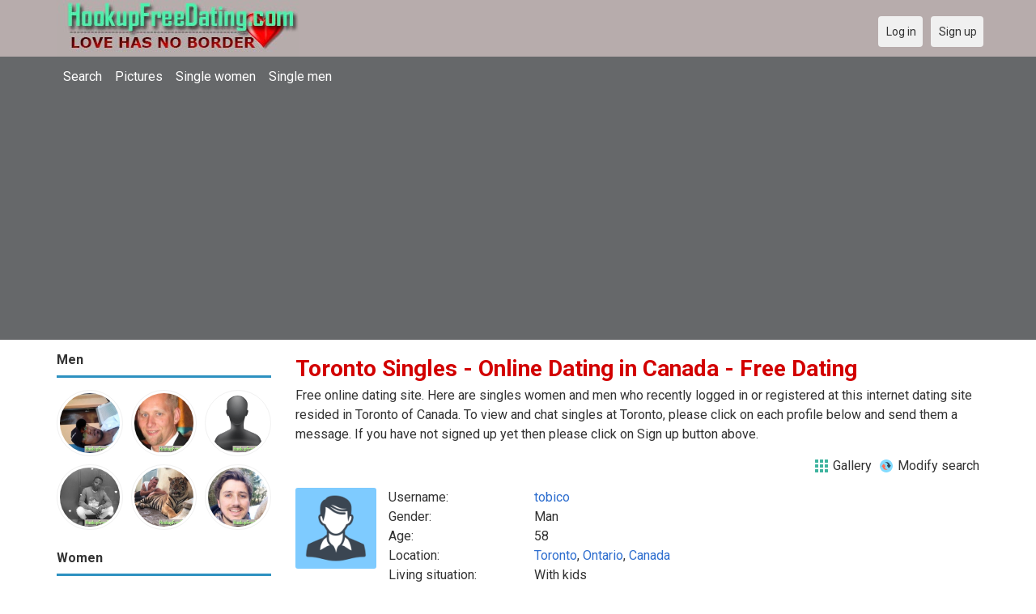

--- FILE ---
content_type: text/html; charset=utf-8
request_url: https://hookupfreedating.com/singles/canada/toronto
body_size: 7112
content:
<!DOCTYPE html>
<html lang="en">
<head>
<link href="https://fonts.googleapis.com/css?family=Roboto:400,700" rel="stylesheet" type="text/css" /><link href="https://hookupfreedating.com/externals/materialdesign/material-icons.css" rel="stylesheet" type="text/css" /><meta http-equiv="content-type" content="text/html; charset=utf-8" /><meta name="viewport" content="width=device-width, initial-scale=1.0" /><title>Toronto Online Dating, Hooking up Date in Canada | 100% Free Dating Site for Singles</title><meta name="description" content="Date hookup Toronto singles! Hooking up date in Canada. Meet hottest eligible Singles now. Many single men and women near you are waiting at this website. Browse beautiful singles photos. It is mobile and desktop friendly. Visit us now." /><link href="https://hookupfreedating.com/load/css/onedate/english/1610204652" rel="stylesheet" type="text/css" /><script src="https://hookupfreedating.com/load/javascript/onedate/english/1610204652"></script><meta view="subtitle" content="Free online dating site. Here are singles women and men who recently 
			logged in or registered at this internet dating site resided 
			in Toronto of Canada. 
			To view and chat singles at Toronto, 
			please click on each profile below and send them a message. If you have not signed up 
			yet then please click on Sign up button above." /></head>
<body class="guest singles users results_location">
		<header id="header" class="hidden-ms visible-sm">
		<div class="container">
			<div class="row">
				<div class="col-ms-12">
					<div class="header">
													<a class="logo" href="https://hookupfreedating.com/"><img width="300" height="70" alt="Hookup App - Best Free Date Hook Up Site for Singles" class="logo desktop hidden-ms visible-sm" src="https://hookupfreedating.com/uploads/i/7/9/9/9haatjunmj9pywod5grg.jpg" /></a>																			<a class="logo" href="https://hookupfreedating.com/"><img width="150" height="70" alt="Hookup App - Best Free Date Hook Up Site for Singles" class="logo mobile visible-ms hidden-sm" src="https://hookupfreedating.com/uploads/h/r/7/8/48hf3dzx5tp7uv8x9mxo.jpg" /></a>												                        
											</div>
				</div>
			</div>
		</div>
	</header>
	<div id="site-nav">
		<div class="container">
			<div class="row">
				<div class="col-ms-12">
					<div class="site-nav">
						<a href="#" class="menu-button main-menu-button collapsed" data-mobilenav="main-menu"><span class="mobile-icon"></span></a>																			
						<ul id="main-menu">
<li><a href="/users" title="Search">Search</a></li>
<li><a href="/pictures" title="Pictures">Pictures</a></li>
<li><a href="/index.php/users?do_search=1&data_gender_1[]=2" title="Single women">Single women</a></li>
<li><a href="/index.php/users?do_search=1&data_gender_1[]=1" title="Single men">Single men</a></li>
						</ul>
					</div>					
				
					<nav id="quick-nav" class="icons">
													<ul>
								<li class="out user_login "><a class="icon-text icon-users-login" href="https://hookupfreedating.com/users/login"><span>Log in</span></a></li>
								<li class="out user_signup "><a class="icon-text icon-users-signup" href="https://hookupfreedating.com/users/signup"><span>Sign up</span></a></li>
							</ul>
											</nav>
					
				</div>
			</div>
		</div>
	</div>
	<div id="container" class="">
		<div class="container">
			<div class="row">				
									<div id="sidebar">
						<div class="hidden-all visible-sm">
							
						</div>
												<div class="hidden-all visible-sm">
							

									<div class="box latest-users">
			<h4><span>Men</span></h4>
				<ul class="gallery compact helper users">									<li id="row-helper-user-5024">				<figure class="user">					

				
	<div class="image">
					<a class="image" href="https://hookupfreedating.com/sujith"><img alt="sujith, Gampaha, Sri Lanka" title="sujith, Gampaha, Sri Lanka" width="250" height="250" src="https://hookupfreedating.com/uploads/h/d/7/2/ihajvo15cxwxbewevua2_l.jpg" /></a>		
							
					</div>

									</figure>			</li>									<li id="row-helper-user-1796">				<figure class="user">					

				
	<div class="image">
					<a class="image" href="https://hookupfreedating.com/Layne"><img alt="Layne, Dallas, United States" title="Layne, Dallas, United States" width="250" height="250" src="https://hookupfreedating.com/uploads/s/6/v/e/28rkd2qthbx7xy1eouqa_l.jpg" /></a>		
							
					</div>

									</figure>			</li>									<li id="row-helper-user-4187">				<figure class="user">					

				
	<div class="image">
					<a class="image" href="https://hookupfreedating.com/scstudman"><img alt="scstudman, Spartanburg, United States" title="scstudman, Spartanburg, United States" width="250" height="250" src="https://hookupfreedating.com/uploads/l/b/o/x/jzapn3dezkxwrge6t6ut_l.png" /></a>		
							
					</div>

									</figure>			</li>									<li id="row-helper-user-13878">				<figure class="user">					

				
	<div class="image">
					<a class="image" href="https://hookupfreedating.com/Blear"><img alt="Blear, 19940112, Nyeri, Central, Kenya" title="Blear, 19940112, Nyeri, Central, Kenya" width="250" height="250" src="https://hookupfreedating.com/uploads/0/6/1/w/wffi38r27rl7h9x8d6tk_l.jpg" /></a>		
							
					</div>

									</figure>			</li>									<li id="row-helper-user-12702">				<figure class="user">					

				
	<div class="image">
					<a class="image" href="https://hookupfreedating.com/Tpvtx1300"><img alt="Tpvtx1300, Houston, United States" title="Tpvtx1300, Houston, United States" width="250" height="250" src="https://hookupfreedating.com/uploads/w/8/c/6/zatmb8ir27ugzlw4k4xp_l.jpeg" /></a>		
							
					</div>

									</figure>			</li>									<li id="row-helper-user-27419">				<figure class="user">					

				
	<div class="image">
					<a class="image" href="https://hookupfreedating.com/DOMINIC"><img alt="DOMINIC, 19940607, Manchester, Greater Manchester, United Kingdom" title="DOMINIC, 19940607, Manchester, Greater Manchester, United Kingdom" width="250" height="250" src="https://hookupfreedating.com/uploads/q/m/l/k/5vxltvwwtoz6ej4jg2nf_l.jpg" /></a>		
							
					</div>

									</figure>			</li>			</ul>		</div>
										<div class="box latest-users">
			<h4><span>Women</span></h4>
				<ul class="gallery compact helper users">									<li id="row-helper-user-27068">				<figure class="user">					

				
	<div class="image">
					<a class="image" href="https://hookupfreedating.com/Nichole"><img alt="Nichole, 20020818, Epe, Lagos, Nigeria" title="Nichole, 20020818, Epe, Lagos, Nigeria" width="250" height="250" src="https://hookupfreedating.com/uploads/i/8/1/d/fsxcnyzutjwk8rkrmt02_l.jpg" /></a>		
							
					</div>

									</figure>			</li>									<li id="row-helper-user-20011">				<figure class="user">					

				
	<div class="image">
					<a class="image" href="https://hookupfreedating.com/Krose21"><img alt="Krose21, 19850605, Arizona City, Arizona, United States" title="Krose21, 19850605, Arizona City, Arizona, United States" width="250" height="250" src="https://hookupfreedating.com/uploads/i/5/i/4/tp6g9a02785xc68509hm_l.jpg" /></a>		
							
					</div>

									</figure>			</li>									<li id="row-helper-user-963">				<figure class="user">					

				
	<div class="image">
					<a class="image" href="https://hookupfreedating.com/safunatu2"><img alt="safunatu2, Ocala, United States" title="safunatu2, Ocala, United States" width="250" height="250" src="https://hookupfreedating.com/uploads/t/8/m/l/zq1i1gqcsl2iuyzyieab_l.jpg" /></a>		
							
					</div>

									</figure>			</li>									<li id="row-helper-user-21742">				<figure class="user">					

				
	<div class="image">
					<a class="image" href="https://hookupfreedating.com/bellarose123"><img alt="bellarose123, 19891002, Acton, California, United States" title="bellarose123, 19891002, Acton, California, United States" width="250" height="250" src="https://hookupfreedating.com/uploads/d/q/y/m/fuxj3jyg8h2bxq2ehlxy_l.jpg" /></a>		
							
					</div>

									</figure>			</li>									<li id="row-helper-user-14394">				<figure class="user">					

				
	<div class="image">
					<a class="image" href="https://hookupfreedating.com/Brendar"><img alt="Brendar, 19930528, Jidh̨afş, Jidh̨afş, Bahrain" title="Brendar, 19930528, Jidh̨afş, Jidh̨afş, Bahrain" width="250" height="250" src="https://hookupfreedating.com/uploads/2/l/b/9/rkzkkvqpud00hrz2to10_l.jpg" /></a>		
							
					</div>

									</figure>			</li>									<li id="row-helper-user-18347">				<figure class="user">					

				
	<div class="image">
					<a class="image" href="https://hookupfreedating.com/Miaanita"><img alt="Miaanita, 19910406, Anna Maria, Florida, United States" title="Miaanita, 19910406, Anna Maria, Florida, United States" width="250" height="250" src="https://hookupfreedating.com/uploads/a/0/z/p/uwm9khxpnds0efb99ieb_l.jpg" /></a>		
							
					</div>

									</figure>			</li>			</ul>		</div>
	<h4><span>Get it on Google Play</span></h4>
<a href="https://play.google.com/store/apps/details?id=com.hookupfreedating.friends" style="color:#cfe7fe";" title="Hookup Dating App">
<img src="/templates/onedate/images/google-play-logo225.png" alt="Hookup Dating App"></a>


<div data-id="2" class="banner" onclick="countBannerClick(this);return true;"><div class="visible-ms visible-xs visible-sm visible-md visible-lg"><script async src="https://pagead2.googlesyndication.com/pagead/js/adsbygoogle.js"></script>
<!-- Hookupfreedating -->
<ins class="adsbygoogle"
     style="display:block"
     data-ad-client="ca-pub-7107097512947569"
     data-ad-slot="7115720530"
     data-ad-format="auto"
     data-full-width-responsive="true"></ins>
<script>
     (adsbygoogle = window.adsbygoogle || []).push({});
</script></div></div>						</div>
					</div>					
								<div id="content">
					
	

	<div class="content-header">

					<h1>Toronto Singles - Online Dating in Canada - Free Dating</h1>
				
					<p>Free online dating site. Here are singles women and men who recently 
			logged in or registered at this internet dating site resided 
			in Toronto of Canada. 
			To view and chat singles at Toronto, 
			please click on each profile below and send them a message. If you have not signed up 
			yet then please click on Sign up button above.</p>
				
					<ul class="actions">

									<li>
													<a class="icon-text icon-system-layout-gallery" title="Gallery" href="https://hookupfreedating.com/singles/canada/toronto?view=gallery"><span>Gallery</span></a>											</li>
									<li>
													<a class="icon-text icon-users-search-edit" title="Modify search" href="https://hookupfreedating.com/users?"><span>Modify search</span></a>											</li>
							</ul>
		
	</div>



	
<div class="plugin-users users-index">

	
		
			<div class="content-list users" id="infinitescroll-users-container">

				
	
		
			<div class="content-item users infinitescroll-page-1" id="row-user-28469">

				<figure class="user">
					

				
	<div class="image">
					<a class="image" href="https://hookupfreedating.com/tobico"><img alt="tobico, 19671111, Toronto, Ontario, Canada" title="tobico, 19671111, Toronto, Ontario, Canada" width="250" height="250" srcset="https://hookupfreedating.com/assets/images/users/male_picture_none_l_2x.png 2x" src="https://hookupfreedating.com/assets/images/users/male_picture_none_l.png" /></a>		
							
					</div>

				</figure>

				<div class="article-content">

					<dl class="grid">
							<dt class="name">Username:</dt>
	<dd class="name"><a class="username t_1 g_3 gender_1" href="https://hookupfreedating.com/tobico">tobico</a></dd>

	
	
	
		            <span class="dtddwrapper">
    			<dt class="field_title_gender" >
    				Gender:
    			</dt>
    			<dd class="field_data_gender">
    
    				    
    					    
    						Man    
    					    
    				    
    			</dd>
    		</span>

		
	
	
	
		            <span class="">
    			<dt class="field_title_birthday" >
    				Age:
    			</dt>
    			<dd class="field_data_birthday">
    
    				    
    					    
    						58    
    					    
    				    
    			</dd>
    		</span>

		
	
	
	
		            <span class="dtddwrapper">
    			<dt class="field_title_location" >
    				Location:
    			</dt>
    			<dd class="field_data_location">
    
    				    
    					        						    							    						    						    							    						    						    						    
    							    						    
    						    							<a href="https://hookupfreedating.com/singles/canada/toronto">Toronto</a>, <a href="https://hookupfreedating.com/singles/canada/ontario">Ontario</a>, <a href="https://hookupfreedating.com/singles/canada">Canada</a>    						    
  			    
        					    
    				    
    			</dd>
    		</span>

		
	
	
	
		            <span class="dtddwrapper">
    			<dt class="field_title_living_situation" >
    				Living situation:
    			</dt>
    			<dd class="field_data_living_situation">
    
    				    
    					    
    						With kids    
    					    
    				    
    			</dd>
    		</span>

		
	
	
	
		            <span class="dtddwrapper">
    			<dt class="field_title_firstline" >
    				Firstline:
    			</dt>
    			<dd class="field_data_firstline">
    
    				    
    					    
    						    							Seeking a lonely woman for fun    						    
    					    
    				    
    			</dd>
    		</span>

		
	
	
	
		            <span class="dtddwrapper">
    			<dt class="field_title_yourself" >
    				About yourself:
    			</dt>
    			<dd class="field_data_yourself">
    
    				    
    					    
    						    							European, 55, 5’7    						    
    					    
    				    
    			</dd>
    		</span>

		
	
	
	
		            <span class="dtddwrapper">
    			<dt class="field_title_inmyownwords" >
    				Looking for:
    			</dt>
    			<dd class="field_data_inmyownwords">
    
    				    
    					    
    						    							<p>A lady who only wants to play around, enjoys being orally satisfied and loves having ***</p>    						    
    					    
    				    
    			</dd>
    		</span>

		
	
					</dl>

				</div>

			</div>

		
	
		
			<div class="content-item users infinitescroll-page-1" id="row-user-27775">

				<figure class="user">
					

				
	<div class="image">
					<a class="image" href="https://hookupfreedating.com/Cinsia"><img alt="Cinsia, 19760801, Toronto, Ontario, Canada" title="Cinsia, 19760801, Toronto, Ontario, Canada" width="250" height="250" srcset="https://hookupfreedating.com/assets/images/users/female_picture_none_l_2x.png 2x" src="https://hookupfreedating.com/assets/images/users/female_picture_none_l.png" /></a>		
							
					</div>

				</figure>

				<div class="article-content">

					<dl class="grid">
							<dt class="name">Username:</dt>
	<dd class="name"><a class="username t_1 g_3 gender_2" href="https://hookupfreedating.com/Cinsia">Cinsia</a></dd>

	
	
	
		            <span class="dtddwrapper">
    			<dt class="field_title_gender" >
    				Gender:
    			</dt>
    			<dd class="field_data_gender">
    
    				    
    					    
    						Woman    
    					    
    				    
    			</dd>
    		</span>

		
	
	
	
		            <span class="">
    			<dt class="field_title_birthday" >
    				Age:
    			</dt>
    			<dd class="field_data_birthday">
    
    				    
    					    
    						49    
    					    
    				    
    			</dd>
    		</span>

		
	
	
	
		            <span class="dtddwrapper">
    			<dt class="field_title_location" >
    				Location:
    			</dt>
    			<dd class="field_data_location">
    
    				    
    					        						    							    						    						    							    						    						    						    
    							    						    
    						    							<a href="https://hookupfreedating.com/singles/canada/toronto">Toronto</a>, <a href="https://hookupfreedating.com/singles/canada/ontario">Ontario</a>, <a href="https://hookupfreedating.com/singles/canada">Canada</a>    						    
  			    
        					    
    				    
    			</dd>
    		</span>

		
	
	
	
		            <span class="dtddwrapper">
    			<dt class="field_title_living_situation" >
    				Living situation:
    			</dt>
    			<dd class="field_data_living_situation">
    
    				    
    					    
    						With kids    
    					    
    				    
    			</dd>
    		</span>

		
	
	
	
		            <span class="dtddwrapper">
    			<dt class="field_title_firstline" >
    				Firstline:
    			</dt>
    			<dd class="field_data_firstline">
    
    				    
    					    
    						    							Kind woman    						    
    					    
    				    
    			</dd>
    		</span>

		
	
	
	
		            <span class="dtddwrapper">
    			<dt class="field_title_yourself" >
    				About yourself:
    			</dt>
    			<dd class="field_data_yourself">
    
    				    
    					    
    						    							Well educated, independent, friendly, ethical. In my spare time, I would like cooking, fitness, travelling, watching TV or do some reading.    						    
    					    
    				    
    			</dd>
    		</span>

		
	
	
	
		            <span class="dtddwrapper">
    			<dt class="field_title_inmyownwords" >
    				Looking for:
    			</dt>
    			<dd class="field_data_inmyownwords">
    
    				    
    					    
    						    							<p>Someone is fun, intelligent and self motivated with good values.</p>    						    
    					    
    				    
    			</dd>
    		</span>

		
	
					</dl>

				</div>

			</div>

		
	
		
			<div class="content-item users infinitescroll-page-1" id="row-user-25910">

				<figure class="user">
					

				
	<div class="image">
					<a class="image" href="https://hookupfreedating.com/Grant"><img alt="Grant, 19850101, Toronto, Ontario, Canada" title="Grant, 19850101, Toronto, Ontario, Canada" width="250" height="250" srcset="https://hookupfreedating.com/assets/images/users/male_picture_none_l_2x.png 2x" src="https://hookupfreedating.com/assets/images/users/male_picture_none_l.png" /></a>		
							
					</div>

				</figure>

				<div class="article-content">

					<dl class="grid">
							<dt class="name">Username:</dt>
	<dd class="name"><a class="username t_1 g_3 gender_1" href="https://hookupfreedating.com/Grant">Grant</a></dd>

	
	
	
		            <span class="dtddwrapper">
    			<dt class="field_title_gender" >
    				Gender:
    			</dt>
    			<dd class="field_data_gender">
    
    				    
    					    
    						Man    
    					    
    				    
    			</dd>
    		</span>

		
	
	
	
		            <span class="">
    			<dt class="field_title_birthday" >
    				Age:
    			</dt>
    			<dd class="field_data_birthday">
    
    				    
    					    
    						41    
    					    
    				    
    			</dd>
    		</span>

		
	
	
	
		            <span class="dtddwrapper">
    			<dt class="field_title_location" >
    				Location:
    			</dt>
    			<dd class="field_data_location">
    
    				    
    					        						    							    						    						    							    						    						    						    
    							    						    
    						    							<a href="https://hookupfreedating.com/singles/canada/toronto">Toronto</a>, <a href="https://hookupfreedating.com/singles/canada/ontario">Ontario</a>, <a href="https://hookupfreedating.com/singles/canada">Canada</a>    						    
  			    
        					    
    				    
    			</dd>
    		</span>

		
	
	
	
		
	
	
	
		            <span class="dtddwrapper">
    			<dt class="field_title_firstline" >
    				Firstline:
    			</dt>
    			<dd class="field_data_firstline">
    
    				    
    					    
    						    							Cune    						    
    					    
    				    
    			</dd>
    		</span>

		
	
	
	
		            <span class="dtddwrapper">
    			<dt class="field_title_yourself" >
    				About yourself:
    			</dt>
    			<dd class="field_data_yourself">
    
    				    
    					    
    						    							Xxxxxxxxxx    						    
    					    
    				    
    			</dd>
    		</span>

		
	
	
	
		            <span class="dtddwrapper">
    			<dt class="field_title_inmyownwords" >
    				Looking for:
    			</dt>
    			<dd class="field_data_inmyownwords">
    
    				    
    					    
    						    							<p>Xxxxxxxxxxxx I am  good  guyxxxxxxxxxxxxxxxxxxxxxxxxxxxxxxxxxxxxx</p>    						    
    					    
    				    
    			</dd>
    		</span>

		
	
					</dl>

				</div>

			</div>

		
	
		
			<div class="content-item users infinitescroll-page-1" id="row-user-23907">

				<figure class="user">
					

				
	<div class="image">
					<a class="image" href="https://hookupfreedating.com/SommerryJessica"><img alt="SommerryJessica, 19971220, Toronto, Ontario, Canada" title="SommerryJessica, 19971220, Toronto, Ontario, Canada" width="250" height="250" src="https://hookupfreedating.com/uploads/9/6/n/3/3d6g1glgv6nyv4aofkky_l.jpg" /></a>		
							
					</div>

				</figure>

				<div class="article-content">

					<dl class="grid">
							<dt class="name">Username:</dt>
	<dd class="name"><a class="username t_1 g_3 gender_2" href="https://hookupfreedating.com/SommerryJessica">SommerryJessica</a></dd>

	
	
	
		            <span class="dtddwrapper">
    			<dt class="field_title_gender" >
    				Gender:
    			</dt>
    			<dd class="field_data_gender">
    
    				    
    					    
    						Woman    
    					    
    				    
    			</dd>
    		</span>

		
	
	
	
		            <span class="">
    			<dt class="field_title_birthday" >
    				Age:
    			</dt>
    			<dd class="field_data_birthday">
    
    				    
    					    
    						28    
    					    
    				    
    			</dd>
    		</span>

		
	
	
	
		            <span class="dtddwrapper">
    			<dt class="field_title_location" >
    				Location:
    			</dt>
    			<dd class="field_data_location">
    
    				    
    					        						    							    						    						    							    						    						    						    
    							    						    
    						    							<a href="https://hookupfreedating.com/singles/canada/toronto">Toronto</a>, <a href="https://hookupfreedating.com/singles/canada/ontario">Ontario</a>, <a href="https://hookupfreedating.com/singles/canada">Canada</a>    						    
  			    
        					    
    				    
    			</dd>
    		</span>

		
	
	
	
		            <span class="dtddwrapper">
    			<dt class="field_title_living_situation" >
    				Living situation:
    			</dt>
    			<dd class="field_data_living_situation">
    
    				    
    					    
    						Alone    
    					    
    				    
    			</dd>
    		</span>

		
	
	
	
		            <span class="dtddwrapper">
    			<dt class="field_title_firstline" >
    				Firstline:
    			</dt>
    			<dd class="field_data_firstline">
    
    				    
    					    
    						    							09151717861    						    
    					    
    				    
    			</dd>
    		</span>

		
	
	
	
		            <span class="dtddwrapper">
    			<dt class="field_title_yourself" >
    				About yourself:
    			</dt>
    			<dd class="field_data_yourself">
    
    				    
    					    
    						    							Single woman    						    
    					    
    				    
    			</dd>
    		</span>

		
	
	
	
		            <span class="dtddwrapper">
    			<dt class="field_title_inmyownwords" >
    				Looking for:
    			</dt>
    			<dd class="field_data_inmyownwords">
    
    				    
    					    
    						    							<p>Hobbing with a honest man you that I can hang out with catch fun ❣️</p>    						    
    					    
    				    
    			</dd>
    		</span>

		
	
					</dl>

				</div>

			</div>

		
	
		
			<div class="content-item users infinitescroll-page-1" id="row-user-23363">

				<figure class="user">
					

				
	<div class="image">
					<a class="image" href="https://hookupfreedating.com/SherlyClara"><img alt="SherlyClara, 19931201, Toronto, Ontario, Canada" title="SherlyClara, 19931201, Toronto, Ontario, Canada" width="250" height="250" srcset="https://hookupfreedating.com/assets/images/users/female_picture_none_l_2x.png 2x" src="https://hookupfreedating.com/assets/images/users/female_picture_none_l.png" /></a>		
							
					</div>

				</figure>

				<div class="article-content">

					<dl class="grid">
							<dt class="name">Username:</dt>
	<dd class="name"><a class="username t_1 g_3 gender_2" href="https://hookupfreedating.com/SherlyClara">SherlyClara</a></dd>

	
	
	
		            <span class="dtddwrapper">
    			<dt class="field_title_gender" >
    				Gender:
    			</dt>
    			<dd class="field_data_gender">
    
    				    
    					    
    						Woman    
    					    
    				    
    			</dd>
    		</span>

		
	
	
	
		            <span class="">
    			<dt class="field_title_birthday" >
    				Age:
    			</dt>
    			<dd class="field_data_birthday">
    
    				    
    					    
    						32    
    					    
    				    
    			</dd>
    		</span>

		
	
	
	
		            <span class="dtddwrapper">
    			<dt class="field_title_location" >
    				Location:
    			</dt>
    			<dd class="field_data_location">
    
    				    
    					        						    							    						    						    							    						    						    						    
    							    						    
    						    							<a href="https://hookupfreedating.com/singles/canada/toronto">Toronto</a>, <a href="https://hookupfreedating.com/singles/canada/ontario">Ontario</a>, <a href="https://hookupfreedating.com/singles/canada">Canada</a>    						    
  			    
        					    
    				    
    			</dd>
    		</span>

		
	
	
	
		            <span class="dtddwrapper">
    			<dt class="field_title_living_situation" >
    				Living situation:
    			</dt>
    			<dd class="field_data_living_situation">
    
    				    
    					    
    						With roommate(s)    
    					    
    				    
    			</dd>
    		</span>

		
	
	
	
		            <span class="dtddwrapper">
    			<dt class="field_title_firstline" >
    				Firstline:
    			</dt>
    			<dd class="field_data_firstline">
    
    				    
    					    
    						    							sherlyclara49@gmail.com    						    
    					    
    				    
    			</dd>
    		</span>

		
	
	
	
		            <span class="dtddwrapper">
    			<dt class="field_title_yourself" >
    				About yourself:
    			</dt>
    			<dd class="field_data_yourself">
    
    				    
    					    
    						    							I&#039;m cool to be with    						    
    					    
    				    
    			</dd>
    		</span>

		
	
	
	
		            <span class="dtddwrapper">
    			<dt class="field_title_inmyownwords" >
    				Looking for:
    			</dt>
    			<dd class="field_data_inmyownwords">
    
    				    
    					    
    						    							<p>I&#039;m looking for a cool gentle man here<br/>Some one I can be free with!</p>    						    
    					    
    				    
    			</dd>
    		</span>

		
	
					</dl>

				</div>

			</div>

		
	
		
			<div class="content-item users infinitescroll-page-1" id="row-user-22910">

				<figure class="user">
					

				
	<div class="image">
					<a class="image" href="https://hookupfreedating.com/Josharry"><img alt="Josharry, 19810211, Toronto, Ontario, Canada" title="Josharry, 19810211, Toronto, Ontario, Canada" width="250" height="250" srcset="https://hookupfreedating.com/assets/images/users/male_picture_none_l_2x.png 2x" src="https://hookupfreedating.com/assets/images/users/male_picture_none_l.png" /></a>		
							
					</div>

				</figure>

				<div class="article-content">

					<dl class="grid">
							<dt class="name">Username:</dt>
	<dd class="name"><a class="username t_1 g_3 gender_1" href="https://hookupfreedating.com/Josharry">Josharry</a></dd>

	
	
	
		            <span class="dtddwrapper">
    			<dt class="field_title_gender" >
    				Gender:
    			</dt>
    			<dd class="field_data_gender">
    
    				    
    					    
    						Man    
    					    
    				    
    			</dd>
    		</span>

		
	
	
	
		            <span class="">
    			<dt class="field_title_birthday" >
    				Age:
    			</dt>
    			<dd class="field_data_birthday">
    
    				    
    					    
    						44    
    					    
    				    
    			</dd>
    		</span>

		
	
	
	
		            <span class="dtddwrapper">
    			<dt class="field_title_location" >
    				Location:
    			</dt>
    			<dd class="field_data_location">
    
    				    
    					        						    							    						    						    							    						    						    						    
    							    						    
    						    							<a href="https://hookupfreedating.com/singles/canada/toronto">Toronto</a>, <a href="https://hookupfreedating.com/singles/canada/ontario">Ontario</a>, <a href="https://hookupfreedating.com/singles/canada">Canada</a>    						    
  			    
        					    
    				    
    			</dd>
    		</span>

		
	
	
	
		            <span class="dtddwrapper">
    			<dt class="field_title_living_situation" >
    				Living situation:
    			</dt>
    			<dd class="field_data_living_situation">
    
    				    
    					    
    						Alone    
    					    
    				    
    			</dd>
    		</span>

		
	
	
	
		            <span class="dtddwrapper">
    			<dt class="field_title_firstline" >
    				Firstline:
    			</dt>
    			<dd class="field_data_firstline">
    
    				    
    					    
    						    							Josharrison03@gmail.com    						    
    					    
    				    
    			</dd>
    		</span>

		
	
	
	
		            <span class="dtddwrapper">
    			<dt class="field_title_yourself" >
    				About yourself:
    			</dt>
    			<dd class="field_data_yourself">
    
    				    
    					    
    						    							I am simple and sometimes blunt. Lovely and friendly    						    
    					    
    				    
    			</dd>
    		</span>

		
	
	
	
		            <span class="dtddwrapper">
    			<dt class="field_title_inmyownwords" >
    				Looking for:
    			</dt>
    			<dd class="field_data_inmyownwords">
    
    				    
    					    
    						    							<p>A religious lady to have a long lasting relationship with</p>    						    
    					    
    				    
    			</dd>
    		</span>

		
	
					</dl>

				</div>

			</div>

		
	
		
			<div class="content-item users infinitescroll-page-1" id="row-user-20271">

				<figure class="user">
					

				
	<div class="image">
					<a class="image" href="https://hookupfreedating.com/Alicia14"><img alt="Alicia14, 19980828, Toronto, Ontario, Canada" title="Alicia14, 19980828, Toronto, Ontario, Canada" width="250" height="250" srcset="https://hookupfreedating.com/assets/images/users/female_picture_none_l_2x.png 2x" src="https://hookupfreedating.com/assets/images/users/female_picture_none_l.png" /></a>		
							
					</div>

				</figure>

				<div class="article-content">

					<dl class="grid">
							<dt class="name">Username:</dt>
	<dd class="name"><a class="username t_1 g_3 gender_2" href="https://hookupfreedating.com/Alicia14">Alicia14</a></dd>

	
	
	
		            <span class="dtddwrapper">
    			<dt class="field_title_gender" >
    				Gender:
    			</dt>
    			<dd class="field_data_gender">
    
    				    
    					    
    						Woman    
    					    
    				    
    			</dd>
    		</span>

		
	
	
	
		            <span class="">
    			<dt class="field_title_birthday" >
    				Age:
    			</dt>
    			<dd class="field_data_birthday">
    
    				    
    					    
    						27    
    					    
    				    
    			</dd>
    		</span>

		
	
	
	
		            <span class="dtddwrapper">
    			<dt class="field_title_location" >
    				Location:
    			</dt>
    			<dd class="field_data_location">
    
    				    
    					        						    							    						    						    							    						    						    						    
    							    						    
    						    							<a href="https://hookupfreedating.com/singles/canada/toronto">Toronto</a>, <a href="https://hookupfreedating.com/singles/canada/ontario">Ontario</a>, <a href="https://hookupfreedating.com/singles/canada">Canada</a>    						    
  			    
        					    
    				    
    			</dd>
    		</span>

		
	
	
	
		
	
	
	
		            <span class="dtddwrapper">
    			<dt class="field_title_firstline" >
    				Firstline:
    			</dt>
    			<dd class="field_data_firstline">
    
    				    
    					    
    						    							Single woman    						    
    					    
    				    
    			</dd>
    		</span>

		
	
	
	
		            <span class="dtddwrapper">
    			<dt class="field_title_yourself" >
    				About yourself:
    			</dt>
    			<dd class="field_data_yourself">
    
    				    
    					    
    						    							A cool and simple girl    						    
    					    
    				    
    			</dd>
    		</span>

		
	
	
	
		            <span class="dtddwrapper">
    			<dt class="field_title_inmyownwords" >
    				Looking for:
    			</dt>
    			<dd class="field_data_inmyownwords">
    
    				    
    					    
    						    							<p>A good looking man for hookup or a serious relationship</p>    						    
    					    
    				    
    			</dd>
    		</span>

		
	
					</dl>

				</div>

			</div>

		
	
		
			<div class="content-item users infinitescroll-page-1" id="row-user-20112">

				<figure class="user">
					

				
	<div class="image">
					<a class="image" href="https://hookupfreedating.com/Louis2"><img alt="Louis2, 19890913, Toronto, Ontario, Canada" title="Louis2, 19890913, Toronto, Ontario, Canada" width="250" height="250" srcset="https://hookupfreedating.com/assets/images/users/female_picture_none_l_2x.png 2x" src="https://hookupfreedating.com/assets/images/users/female_picture_none_l.png" /></a>		
							
					</div>

				</figure>

				<div class="article-content">

					<dl class="grid">
							<dt class="name">Username:</dt>
	<dd class="name"><a class="username t_1 g_3 gender_2" href="https://hookupfreedating.com/Louis2">Louis2</a></dd>

	
	
	
		            <span class="dtddwrapper">
    			<dt class="field_title_gender" >
    				Gender:
    			</dt>
    			<dd class="field_data_gender">
    
    				    
    					    
    						Woman    
    					    
    				    
    			</dd>
    		</span>

		
	
	
	
		            <span class="">
    			<dt class="field_title_birthday" >
    				Age:
    			</dt>
    			<dd class="field_data_birthday">
    
    				    
    					    
    						36    
    					    
    				    
    			</dd>
    		</span>

		
	
	
	
		            <span class="dtddwrapper">
    			<dt class="field_title_location" >
    				Location:
    			</dt>
    			<dd class="field_data_location">
    
    				    
    					        						    							    						    						    							    						    						    						    
    							    						    
    						    							<a href="https://hookupfreedating.com/singles/canada/toronto">Toronto</a>, <a href="https://hookupfreedating.com/singles/canada/ontario">Ontario</a>, <a href="https://hookupfreedating.com/singles/canada">Canada</a>    						    
  			    
        					    
    				    
    			</dd>
    		</span>

		
	
	
	
		            <span class="dtddwrapper">
    			<dt class="field_title_living_situation" >
    				Living situation:
    			</dt>
    			<dd class="field_data_living_situation">
    
    				    
    					    
    						Alone    
    					    
    				    
    			</dd>
    		</span>

		
	
	
	
		            <span class="dtddwrapper">
    			<dt class="field_title_firstline" >
    				Firstline:
    			</dt>
    			<dd class="field_data_firstline">
    
    				    
    					    
    						    							+15876026426    						    
    					    
    				    
    			</dd>
    		</span>

		
	
	
	
		            <span class="dtddwrapper">
    			<dt class="field_title_yourself" >
    				About yourself:
    			</dt>
    			<dd class="field_data_yourself">
    
    				    
    					    
    						    							Am a cool girl    						    
    					    
    				    
    			</dd>
    		</span>

		
	
	
	
		            <span class="dtddwrapper">
    			<dt class="field_title_inmyownwords" >
    				Looking for:
    			</dt>
    			<dd class="field_data_inmyownwords">
    
    				    
    					    
    						    							<p>Am looking for a man that is care for woman for relationship</p>    						    
    					    
    				    
    			</dd>
    		</span>

		
	
					</dl>

				</div>

			</div>

		
	
		
			<div class="content-item users infinitescroll-page-1" id="row-user-19727">

				<figure class="user">
					

				
	<div class="image">
					<a class="image" href="https://hookupfreedating.com/Sandra07"><img alt="Sandra07, 19950825, Toronto, Ontario, Canada" title="Sandra07, 19950825, Toronto, Ontario, Canada" width="250" height="250" src="https://hookupfreedating.com/uploads/l/0/h/4/6elh3r5rxejhsbgxfcq3_l.png" /></a>		
							
					</div>

				</figure>

				<div class="article-content">

					<dl class="grid">
							<dt class="name">Username:</dt>
	<dd class="name"><a class="username t_1 g_3 gender_2" href="https://hookupfreedating.com/Sandra07">Sandra07</a></dd>

	
	
	
		            <span class="dtddwrapper">
    			<dt class="field_title_gender" >
    				Gender:
    			</dt>
    			<dd class="field_data_gender">
    
    				    
    					    
    						Woman    
    					    
    				    
    			</dd>
    		</span>

		
	
	
	
		            <span class="">
    			<dt class="field_title_birthday" >
    				Age:
    			</dt>
    			<dd class="field_data_birthday">
    
    				    
    					    
    						30    
    					    
    				    
    			</dd>
    		</span>

		
	
	
	
		            <span class="dtddwrapper">
    			<dt class="field_title_location" >
    				Location:
    			</dt>
    			<dd class="field_data_location">
    
    				    
    					        						    							    						    						    							    						    						    						    
    							    						    
    						    							<a href="https://hookupfreedating.com/singles/canada/toronto">Toronto</a>, <a href="https://hookupfreedating.com/singles/canada/ontario">Ontario</a>, <a href="https://hookupfreedating.com/singles/canada">Canada</a>    						    
  			    
        					    
    				    
    			</dd>
    		</span>

		
	
	
	
		
	
	
	
		            <span class="dtddwrapper">
    			<dt class="field_title_firstline" >
    				Firstline:
    			</dt>
    			<dd class="field_data_firstline">
    
    				    
    					    
    						    							+19029323200    						    
    					    
    				    
    			</dd>
    		</span>

		
	
	
	
		            <span class="dtddwrapper">
    			<dt class="field_title_yourself" >
    				About yourself:
    			</dt>
    			<dd class="field_data_yourself">
    
    				    
    					    
    						    							Single woman and lovely    						    
    					    
    				    
    			</dd>
    		</span>

		
	
	
	
		            <span class="dtddwrapper">
    			<dt class="field_title_inmyownwords" >
    				Looking for:
    			</dt>
    			<dd class="field_data_inmyownwords">
    
    				    
    					    
    						    							<p>A serious relationship with trust, reliable man, with good behaviors , and hard working man.</p><p>Must be caring, romantic, lovely and well fit</p>    						    
    					    
    				    
    			</dd>
    		</span>

		
	
					</dl>

				</div>

			</div>

		
	
		
			<div class="content-item users infinitescroll-page-1" id="row-user-19328">

				<figure class="user">
					

				
	<div class="image">
					<a class="image" href="https://hookupfreedating.com/Anniesmith"><img alt="Anniesmith, 19930708, Toronto, Ontario, Canada" title="Anniesmith, 19930708, Toronto, Ontario, Canada" width="250" height="250" srcset="https://hookupfreedating.com/assets/images/users/female_picture_none_l_2x.png 2x" src="https://hookupfreedating.com/assets/images/users/female_picture_none_l.png" /></a>		
							
					</div>

				</figure>

				<div class="article-content">

					<dl class="grid">
							<dt class="name">Username:</dt>
	<dd class="name"><a class="username t_1 g_3 gender_2" href="https://hookupfreedating.com/Anniesmith">Anniesmith</a></dd>

	
	
	
		            <span class="dtddwrapper">
    			<dt class="field_title_gender" >
    				Gender:
    			</dt>
    			<dd class="field_data_gender">
    
    				    
    					    
    						Woman    
    					    
    				    
    			</dd>
    		</span>

		
	
	
	
		            <span class="">
    			<dt class="field_title_birthday" >
    				Age:
    			</dt>
    			<dd class="field_data_birthday">
    
    				    
    					    
    						32    
    					    
    				    
    			</dd>
    		</span>

		
	
	
	
		            <span class="dtddwrapper">
    			<dt class="field_title_location" >
    				Location:
    			</dt>
    			<dd class="field_data_location">
    
    				    
    					        						    							    						    						    							    						    						    						    
    							    						    
    						    							<a href="https://hookupfreedating.com/singles/canada/toronto">Toronto</a>, <a href="https://hookupfreedating.com/singles/canada/ontario">Ontario</a>, <a href="https://hookupfreedating.com/singles/canada">Canada</a>    						    
  			    
        					    
    				    
    			</dd>
    		</span>

		
	
	
	
		            <span class="dtddwrapper">
    			<dt class="field_title_living_situation" >
    				Living situation:
    			</dt>
    			<dd class="field_data_living_situation">
    
    				    
    					    
    						With roommate(s)    
    					    
    				    
    			</dd>
    		</span>

		
	
	
	
		            <span class="dtddwrapper">
    			<dt class="field_title_firstline" >
    				Firstline:
    			</dt>
    			<dd class="field_data_firstline">
    
    				    
    					    
    						    							wwwbellasexy31@gmail.com    						    
    					    
    				    
    			</dd>
    		</span>

		
	
	
	
		            <span class="dtddwrapper">
    			<dt class="field_title_yourself" >
    				About yourself:
    			</dt>
    			<dd class="field_data_yourself">
    
    				    
    					    
    						    							I&#039;m good and nice fun to be with    						    
    					    
    				    
    			</dd>
    		</span>

		
	
	
	
		            <span class="dtddwrapper">
    			<dt class="field_title_inmyownwords" >
    				Looking for:
    			</dt>
    			<dd class="field_data_inmyownwords">
    
    				    
    					    
    						    							<p>A good man that can love and take good care of me for real</p>    						    
    					    
    				    
    			</dd>
    		</span>

		
	
					</dl>

				</div>

			</div>

		
	
		
			<div class="content-item users infinitescroll-page-1" id="row-user-18916">

				<figure class="user">
					

				
	<div class="image">
					<a class="image" href="https://hookupfreedating.com/Emily771"><img alt="Emily771, 19910719, Toronto, Ontario, Canada" title="Emily771, 19910719, Toronto, Ontario, Canada" width="250" height="250" src="https://hookupfreedating.com/uploads/4/3/m/8/ybnxiwahvy7o40j15krm_l.jpg" /></a>		
							
					</div>

				</figure>

				<div class="article-content">

					<dl class="grid">
							<dt class="name">Username:</dt>
	<dd class="name"><a class="username t_1 g_3 gender_2" href="https://hookupfreedating.com/Emily771">Emily771</a></dd>

	
	
	
		            <span class="dtddwrapper">
    			<dt class="field_title_gender" >
    				Gender:
    			</dt>
    			<dd class="field_data_gender">
    
    				    
    					    
    						Woman    
    					    
    				    
    			</dd>
    		</span>

		
	
	
	
		            <span class="">
    			<dt class="field_title_birthday" >
    				Age:
    			</dt>
    			<dd class="field_data_birthday">
    
    				    
    					    
    						34    
    					    
    				    
    			</dd>
    		</span>

		
	
	
	
		            <span class="dtddwrapper">
    			<dt class="field_title_location" >
    				Location:
    			</dt>
    			<dd class="field_data_location">
    
    				    
    					        						    							    						    						    							    						    						    						    
    							    						    
    						    							<a href="https://hookupfreedating.com/singles/canada/toronto">Toronto</a>, <a href="https://hookupfreedating.com/singles/canada/ontario">Ontario</a>, <a href="https://hookupfreedating.com/singles/canada">Canada</a>    						    
  			    
        					    
    				    
    			</dd>
    		</span>

		
	
	
	
		            <span class="dtddwrapper">
    			<dt class="field_title_living_situation" >
    				Living situation:
    			</dt>
    			<dd class="field_data_living_situation">
    
    				    
    					    
    						With roommate(s)    
    					    
    				    
    			</dd>
    		</span>

		
	
	
	
		            <span class="dtddwrapper">
    			<dt class="field_title_firstline" >
    				Firstline:
    			</dt>
    			<dd class="field_data_firstline">
    
    				    
    					    
    						    							Single woman    						    
    					    
    				    
    			</dd>
    		</span>

		
	
	
	
		            <span class="dtddwrapper">
    			<dt class="field_title_yourself" >
    				About yourself:
    			</dt>
    			<dd class="field_data_yourself">
    
    				    
    					    
    						    							Romantic, Hookups    						    
    					    
    				    
    			</dd>
    		</span>

		
	
	
	
		            <span class="dtddwrapper">
    			<dt class="field_title_inmyownwords" >
    				Looking for:
    			</dt>
    			<dd class="field_data_inmyownwords">
    
    				    
    					    
    						    							<p>Men in Canada! looking for men with Good heart, loving, caring, good listening, romantic, and men ready hookups</p>    						    
    					    
    				    
    			</dd>
    		</span>

		
	
					</dl>

				</div>

			</div>

		
	
		
			<div class="content-item users infinitescroll-page-1" id="row-user-18835">

				<figure class="user">
					

				
	<div class="image">
					<a class="image" href="https://hookupfreedating.com/tina79680"><img alt="tina79680, 19840926, Toronto, Ontario, Canada" title="tina79680, 19840926, Toronto, Ontario, Canada" width="250" height="250" src="https://hookupfreedating.com/uploads/f/l/b/n/yf2ez02reu3pf7enylxg_l.jpg" /></a>		
							
					</div>

				</figure>

				<div class="article-content">

					<dl class="grid">
							<dt class="name">Username:</dt>
	<dd class="name"><a class="username t_1 g_3 gender_2" href="https://hookupfreedating.com/tina79680">tina79680</a></dd>

	
	
	
		            <span class="dtddwrapper">
    			<dt class="field_title_gender" >
    				Gender:
    			</dt>
    			<dd class="field_data_gender">
    
    				    
    					    
    						Woman    
    					    
    				    
    			</dd>
    		</span>

		
	
	
	
		            <span class="">
    			<dt class="field_title_birthday" >
    				Age:
    			</dt>
    			<dd class="field_data_birthday">
    
    				    
    					    
    						41    
    					    
    				    
    			</dd>
    		</span>

		
	
	
	
		            <span class="dtddwrapper">
    			<dt class="field_title_location" >
    				Location:
    			</dt>
    			<dd class="field_data_location">
    
    				    
    					        						    							    						    						    							    						    						    						    
    							    						    
    						    							<a href="https://hookupfreedating.com/singles/canada/toronto">Toronto</a>, <a href="https://hookupfreedating.com/singles/canada/ontario">Ontario</a>, <a href="https://hookupfreedating.com/singles/canada">Canada</a>    						    
  			    
        					    
    				    
    			</dd>
    		</span>

		
	
	
	
		            <span class="dtddwrapper">
    			<dt class="field_title_living_situation" >
    				Living situation:
    			</dt>
    			<dd class="field_data_living_situation">
    
    				    
    					    
    						Alone    
    					    
    				    
    			</dd>
    		</span>

		
	
	
	
		            <span class="dtddwrapper">
    			<dt class="field_title_firstline" >
    				Firstline:
    			</dt>
    			<dd class="field_data_firstline">
    
    				    
    					    
    						    							Am Tina ,new on this internet.    						    
    					    
    				    
    			</dd>
    		</span>

		
	
	
	
		            <span class="dtddwrapper">
    			<dt class="field_title_yourself" >
    				About yourself:
    			</dt>
    			<dd class="field_data_yourself">
    
    				    
    					    
    						    							Am Tina love am 36 years old and am from United States in Texas ,am single woman never married before have been along for many times and am here for a good and handsome guy ,I like watching movies and reading, dancing that you alot..............?    						    
    					    
    				    
    			</dd>
    		</span>

		
	
	
	
		            <span class="dtddwrapper">
    			<dt class="field_title_inmyownwords" >
    				Looking for:
    			</dt>
    			<dd class="field_data_inmyownwords">
    
    				    
    					    
    						    							<p>Hello dear how are you doing now and am waiting for you to have a lovely chat now and let chat on Hangout Tina79680@gmail.com add me now am waiting for your invitation now .</p>    						    
    					    
    				    
    			</dd>
    		</span>

		
	
					</dl>

				</div>

			</div>

		
	
		
			<div class="content-item users infinitescroll-page-1" id="row-user-15213">

				<figure class="user">
					

				
	<div class="image">
					<a class="image" href="https://hookupfreedating.com/Jones_Christabel"><img alt="Jones_Christabel, 19920211, Toronto, Ontario, Canada" title="Jones_Christabel, 19920211, Toronto, Ontario, Canada" width="250" height="250" src="https://hookupfreedating.com/uploads/i/d/7/e/jlrekrjqkoc5dnqgg6gt_l.jpg" /></a>		
							
					</div>

				</figure>

				<div class="article-content">

					<dl class="grid">
							<dt class="name">Username:</dt>
	<dd class="name"><a class="username t_1 g_3 gender_2" href="https://hookupfreedating.com/Jones_Christabel">Jones_Christabel</a></dd>

	
	
	
		            <span class="dtddwrapper">
    			<dt class="field_title_gender" >
    				Gender:
    			</dt>
    			<dd class="field_data_gender">
    
    				    
    					    
    						Woman    
    					    
    				    
    			</dd>
    		</span>

		
	
	
	
		            <span class="">
    			<dt class="field_title_birthday" >
    				Age:
    			</dt>
    			<dd class="field_data_birthday">
    
    				    
    					    
    						33    
    					    
    				    
    			</dd>
    		</span>

		
	
	
	
		            <span class="dtddwrapper">
    			<dt class="field_title_location" >
    				Location:
    			</dt>
    			<dd class="field_data_location">
    
    				    
    					        						    							    						    						    							    						    						    						    
    							    						    
    						    							<a href="https://hookupfreedating.com/singles/canada/toronto">Toronto</a>, <a href="https://hookupfreedating.com/singles/canada/ontario">Ontario</a>, <a href="https://hookupfreedating.com/singles/canada">Canada</a>    						    
  			    
        					    
    				    
    			</dd>
    		</span>

		
	
	
	
		            <span class="dtddwrapper">
    			<dt class="field_title_living_situation" >
    				Living situation:
    			</dt>
    			<dd class="field_data_living_situation">
    
    				    
    					    
    						With parents    
    					    
    				    
    			</dd>
    		</span>

		
	
	
	
		            <span class="dtddwrapper">
    			<dt class="field_title_firstline" >
    				Firstline:
    			</dt>
    			<dd class="field_data_firstline">
    
    				    
    					    
    						    							(505) 585-5826    						    
    					    
    				    
    			</dd>
    		</span>

		
	
	
	
		            <span class="dtddwrapper">
    			<dt class="field_title_yourself" >
    				About yourself:
    			</dt>
    			<dd class="field_data_yourself">
    
    				    
    					    
    						    							I am a pretty lady,I love smiling and I hate silly question and disturbance    						    
    					    
    				    
    			</dd>
    		</span>

		
	
	
	
		            <span class="dtddwrapper">
    			<dt class="field_title_inmyownwords" >
    				Looking for:
    			</dt>
    			<dd class="field_data_inmyownwords">
    
    				    
    					    
    						    							<p>I am looking for a good friend and maybe a life partner who can take care of me and make me happy in every aspect <br/> And I need a man that is loving,caring,goodlooking,wealthy,healthy and fitted</p>    						    
    					    
    				    
    			</dd>
    		</span>

		
	
					</dl>

				</div>

			</div>

		
	
		
			<div class="content-item users infinitescroll-page-1" id="row-user-14540">

				<figure class="user">
					

				
	<div class="image">
					<a class="image" href="https://hookupfreedating.com/Claudio"><img alt="Claudio, 19700304, Toronto, Ontario, Canada" title="Claudio, 19700304, Toronto, Ontario, Canada" width="250" height="250" srcset="https://hookupfreedating.com/assets/images/users/male_picture_none_l_2x.png 2x" src="https://hookupfreedating.com/assets/images/users/male_picture_none_l.png" /></a>		
							
					</div>

				</figure>

				<div class="article-content">

					<dl class="grid">
							<dt class="name">Username:</dt>
	<dd class="name"><a class="username t_1 g_3 gender_1" href="https://hookupfreedating.com/Claudio">Claudio</a></dd>

	
	
	
		            <span class="dtddwrapper">
    			<dt class="field_title_gender" >
    				Gender:
    			</dt>
    			<dd class="field_data_gender">
    
    				    
    					    
    						Man    
    					    
    				    
    			</dd>
    		</span>

		
	
	
	
		            <span class="">
    			<dt class="field_title_birthday" >
    				Age:
    			</dt>
    			<dd class="field_data_birthday">
    
    				    
    					    
    						55    
    					    
    				    
    			</dd>
    		</span>

		
	
	
	
		            <span class="dtddwrapper">
    			<dt class="field_title_location" >
    				Location:
    			</dt>
    			<dd class="field_data_location">
    
    				    
    					        						    							    						    						    							    						    						    						    
    							    						    
    						    							<a href="https://hookupfreedating.com/singles/canada/toronto">Toronto</a>, <a href="https://hookupfreedating.com/singles/canada/ontario">Ontario</a>, <a href="https://hookupfreedating.com/singles/canada">Canada</a>    						    
  			    
        					    
    				    
    			</dd>
    		</span>

		
	
	
	
		            <span class="dtddwrapper">
    			<dt class="field_title_living_situation" >
    				Living situation:
    			</dt>
    			<dd class="field_data_living_situation">
    
    				    
    					    
    						Alone    
    					    
    				    
    			</dd>
    		</span>

		
	
	
	
		            <span class="dtddwrapper">
    			<dt class="field_title_firstline" >
    				Firstline:
    			</dt>
    			<dd class="field_data_firstline">
    
    				    
    					    
    						    							Pick me    						    
    					    
    				    
    			</dd>
    		</span>

		
	
	
	
		            <span class="dtddwrapper">
    			<dt class="field_title_yourself" >
    				About yourself:
    			</dt>
    			<dd class="field_data_yourself">
    
    				    
    					    
    						    							Am a nice guy    						    
    					    
    				    
    			</dd>
    		</span>

		
	
	
	
		            <span class="dtddwrapper">
    			<dt class="field_title_inmyownwords" >
    				Looking for:
    			</dt>
    			<dd class="field_data_inmyownwords">
    
    				    
    					    
    						    							<p>Honest girl wants to share my interest also have the smartnes to understand other culture.</p>    						    
    					    
    				    
    			</dd>
    		</span>

		
	
					</dl>

				</div>

			</div>

		
	
		
			<div class="content-item users infinitescroll-page-1" id="row-user-13320">

				<figure class="user">
					

				
	<div class="image">
					<a class="image" href="https://hookupfreedating.com/John527"><img alt="John527, Toronto, Canada" title="John527, Toronto, Canada" width="250" height="250" srcset="https://hookupfreedating.com/assets/images/users/male_picture_none_l_2x.png 2x" src="https://hookupfreedating.com/assets/images/users/male_picture_none_l.png" /></a>		
							
					</div>

				</figure>

				<div class="article-content">

					<dl class="grid">
							<dt class="name">Username:</dt>
	<dd class="name"><a class="username t_1 g_3 gender_1" href="https://hookupfreedating.com/John527">John527</a></dd>

	
	
	
		            <span class="dtddwrapper">
    			<dt class="field_title_gender" >
    				Gender:
    			</dt>
    			<dd class="field_data_gender">
    
    				    
    					    
    						Man    
    					    
    				    
    			</dd>
    		</span>

		
	
	
	
		
	
	
	
		            <span class="dtddwrapper">
    			<dt class="field_title_location" >
    				Location:
    			</dt>
    			<dd class="field_data_location">
    
    				    
    					        						    							    						    						    						    						    
    							    						    
    						    							<a href="https://hookupfreedating.com/singles/canada/toronto">Toronto</a>, <a href="https://hookupfreedating.com/singles/canada">Canada</a>    						    
  			    
        					    
    				    
    			</dd>
    		</span>

		
	
	
	
		
	
	
	
		
	
	
	
		
	
	
	
		            <span class="dtddwrapper">
    			<dt class="field_title_inmyownwords" >
    				Looking for:
    			</dt>
    			<dd class="field_data_inmyownwords">
    
    				    
    					    
    						    							<p>am gentle and kind and love watching film my best colour is pizza and love playing games</p>    						    
    					    
    				    
    			</dd>
    		</span>

		
	
					</dl>

				</div>

			</div>

		
	


	
	<div class="pagination static ">
		<ul>
			<li class="info">
				Page 1 out of 3			</li>
						<li class="page"><a class="current" href="https://hookupfreedating.com/singles/canada/toronto?page=1">1</a></li>
<li class="page"><a href="https://hookupfreedating.com/singles/canada/toronto?page=2">2</a></li>
<li class="page"><a href="https://hookupfreedating.com/singles/canada/toronto?page=3">3</a></li>
					</ul>
			</div>



			</div>

		
	
</div>

						<div data-id="1" class="banner" onclick="countBannerClick(this);return true;"><div class="visible-ms visible-xs visible-sm visible-md visible-lg"><script async src="https://pagead2.googlesyndication.com/pagead/js/adsbygoogle.js"></script>
<!-- Hookupfreedating -->
<ins class="adsbygoogle"
     style="display:block"
     data-ad-client="ca-pub-7107097512947569"
     data-ad-slot="7115720530"
     data-ad-format="auto"
     data-full-width-responsive="true"></ins>
<script>
     (adsbygoogle = window.adsbygoogle || []).push({});
</script></div></div>				</div>
			</div>
		</div>
	</div>
	
<span> </span>
	
	<footer id="footer">
		<div class="container">
			<div class="row">
				<div class="col-ms-12">
					<div class="footer">
						<div class="navigation">
															<ul>
									<li><a href="/contact" title="Contact us">Contact us</a></li>
<li><a href="/legal/terms" title="Terms and conditions">Terms and conditions</a></li>
<li><a href="/legal/privacy" title="Privacy policy">Privacy policy</a></li>
<li>Powed by Hookup Free Dating</li>
								</ul>
													</div>
						<div class="social-bookmarks">
							<ul>
																																																																															</ul>
						</div>
					</div>
											<div class="credits">
																														</div>
									</div>
			</div>
		</div>
	</footer>
			<div style="background-color: #ffccf8 ; padding: 10px; text-align: center;">
Hookup Dating in 
&#128154;<a href="/singles/united_states" title="American-US">American-US</a>  
&#128150;<a href="/singles/australia" title="Australia">Australia</a> 
&#128153;<a href="/singles/canada" title="Canada">Canada</a> 
&#128156;<a href="/singles/south_africa" title="South Africa">South Africa</a> 
&#128149;<a href="/singles/united_kingdom" title="United Kingdom-UK">United Kingdom-UK</a>
</div>

	<!--div style="background-color: #ffcfcc ; padding: 10px; text-align: center;"> 
Online dating - Citas mexicanas en 
&#128156;<a href="/singles/mexico" title="Mexico">Mexico</a>   
&#128153;<a href="/singles/united_states" title="United States">United States</a> 
&#128156;<a href="/singles/south_africa" title="South Africa">South Africa</a> 
&#128150;<a href="/singles/australia" title="Australia">Australia</a> 
&#128153;<a href="/singles/canada" title="Canada">Canada</a> 
&#128154;<a href="/singles/germany" title="Germany">Germany</a> 
&#128155;<a href="/singles/france" title="France">France</a> 
&#128420;<a href="/singles/india" title="India">India</a> 
&#128156;<a href="/singles/nigeria" title="Nigeria">Nigeria</a> 
&#128150;<a href="/singles/russia" title="Russia">Russia</a> 
&#128158;<a href="/singles/spain" title="Spain">Spain</a> 
&#128149;<a href="/singles/united_kingdom" title="United Kingdom">United Kingdom</a>
</div>
	<!--div style="background-color: #ffccf8 ; padding: 10px; text-align: center;">
Singles seeking - Buscando solteros 
&#128153;<a href="/seeking/Amistad_o_correspondencia_-_Friends_or_pen_pals" title="Amistad o correspondencia - Friends pen pals">Amistad o correspondencia - Friends/pen pals</a>
&#128156;<a href="/seeking/Mujeres_hispanas_solteras_-_Hispanic_single_women" title="Mujeres hispanas solteras - Hispanic single women">Mujeres hispanas solteras - Hispanic single women</a> 
&#128150;<a href="/seeking/Mujeres_solteras_mexicanas_-_Mexican_single_women" title="Mujeres solteras mexicanas - Mexican single women">Mujeres solteras mexicanas - Mexican single women</a> 
&#128153;<a href="/seeking/Mujeres_solteras_internacionales_-_International_single_women" title="Mujeres solteras internacionales - International single women">Mujeres solteras internacionales - International single women</a> 
&#128156;<a href="/seeking/Hombres_solteros_europeos_-_European_single_men" title="Hombres solteros europeos - European single men">Hombres solteros europeos - European single men</a> 
&#128154;<a href="/seeking/Hombres_solteros_americanos_-_American_single_men" title="Hombres solteros americanos - American single men">Hombres solteros americanos - American single men</a> 
&#128155;<a href="/seeking/Esposo_en_el_extranjero_-_Overseas_husband" title="Esposo en el extranjero - Overseas husband">Esposo en el extranjero - Overseas husband</a> 
&#128420;<a href="/seeking/LGBT_Amigos_o_amigas_-_Gay_or_es_friends" title="LGBT Amigos o amigas - Gay or les friends">LGBT Amigos o amigas - Gay or les friends</a> 
</div-->

</body>
</html>


--- FILE ---
content_type: text/html; charset=utf-8
request_url: https://www.google.com/recaptcha/api2/aframe
body_size: 267
content:
<!DOCTYPE HTML><html><head><meta http-equiv="content-type" content="text/html; charset=UTF-8"></head><body><script nonce="03ZaCvwqXBelpp1wJakqLQ">/** Anti-fraud and anti-abuse applications only. See google.com/recaptcha */ try{var clients={'sodar':'https://pagead2.googlesyndication.com/pagead/sodar?'};window.addEventListener("message",function(a){try{if(a.source===window.parent){var b=JSON.parse(a.data);var c=clients[b['id']];if(c){var d=document.createElement('img');d.src=c+b['params']+'&rc='+(localStorage.getItem("rc::a")?sessionStorage.getItem("rc::b"):"");window.document.body.appendChild(d);sessionStorage.setItem("rc::e",parseInt(sessionStorage.getItem("rc::e")||0)+1);localStorage.setItem("rc::h",'1769004118094');}}}catch(b){}});window.parent.postMessage("_grecaptcha_ready", "*");}catch(b){}</script></body></html>